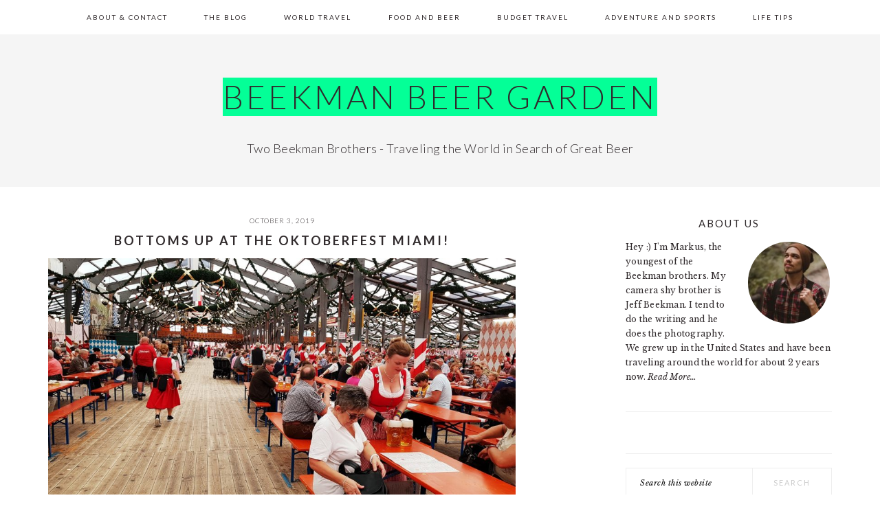

--- FILE ---
content_type: text/html; charset=UTF-8
request_url: https://beekmanbeergarden.com/food-beer/bottoms-up-at-the-oktoberfest-miami/
body_size: 12041
content:
<!DOCTYPE html>
<html dir="ltr" lang="en-US" prefix="og: https://ogp.me/ns#">
<head >
<meta charset="UTF-8" />
<meta name="viewport" content="width=device-width, initial-scale=1" />
<title>Bottoms Up at the Oktoberfest Miami! - Beekman Beer Garden</title>
	<style>img:is([sizes="auto" i], [sizes^="auto," i]) { contain-intrinsic-size: 3000px 1500px }</style>
	
		<!-- All in One SEO Pro 4.9.3 - aioseo.com -->
	<meta name="description" content="You might not expect it, but Miami is one of the hotbeds of German culture in America. The 62nd Oktoberfest Miami is held every year during the second and third weekends of October. It’s one of the longest-running celebrations of German culture put on by the German American Social Club. It’s also the longest continuously-running Oktoberfest in" />
	<meta name="robots" content="max-image-preview:large" />
	<meta name="author" content="brothers"/>
	<link rel="canonical" href="https://beekmanbeergarden.com/food-beer/bottoms-up-at-the-oktoberfest-miami/" />
	<meta name="generator" content="All in One SEO Pro (AIOSEO) 4.9.3" />
		<meta property="og:locale" content="en_US" />
		<meta property="og:site_name" content="Beekman Beer Garden - Two Beekman Brothers - Traveling the World in Search of Great Beer" />
		<meta property="og:type" content="article" />
		<meta property="og:title" content="Bottoms Up at the Oktoberfest Miami! - Beekman Beer Garden" />
		<meta property="og:description" content="You might not expect it, but Miami is one of the hotbeds of German culture in America. The 62nd Oktoberfest Miami is held every year during the second and third weekends of October. It’s one of the longest-running celebrations of German culture put on by the German American Social Club. It’s also the longest continuously-running Oktoberfest in" />
		<meta property="og:url" content="https://beekmanbeergarden.com/food-beer/bottoms-up-at-the-oktoberfest-miami/" />
		<meta property="article:published_time" content="2019-10-03T13:48:08+00:00" />
		<meta property="article:modified_time" content="2019-10-03T13:48:08+00:00" />
		<meta name="twitter:card" content="summary_large_image" />
		<meta name="twitter:title" content="Bottoms Up at the Oktoberfest Miami! - Beekman Beer Garden" />
		<meta name="twitter:description" content="You might not expect it, but Miami is one of the hotbeds of German culture in America. The 62nd Oktoberfest Miami is held every year during the second and third weekends of October. It’s one of the longest-running celebrations of German culture put on by the German American Social Club. It’s also the longest continuously-running Oktoberfest in" />
		<script type="application/ld+json" class="aioseo-schema">
			{"@context":"https:\/\/schema.org","@graph":[{"@type":"BlogPosting","@id":"https:\/\/beekmanbeergarden.com\/food-beer\/bottoms-up-at-the-oktoberfest-miami\/#blogposting","name":"Bottoms Up at the Oktoberfest Miami! - Beekman Beer Garden","headline":"Bottoms Up at the Oktoberfest Miami!","author":{"@id":"https:\/\/beekmanbeergarden.com\/author\/admin\/#author"},"publisher":{"@id":"https:\/\/beekmanbeergarden.com\/#organization"},"image":{"@type":"ImageObject","url":"https:\/\/beekmanbeergarden.com\/wp-content\/uploads\/2019\/10\/word-image-2.jpeg","width":1920,"height":1080},"datePublished":"2019-10-03T13:48:08+00:00","dateModified":"2019-10-03T13:48:08+00:00","inLanguage":"en-US","mainEntityOfPage":{"@id":"https:\/\/beekmanbeergarden.com\/food-beer\/bottoms-up-at-the-oktoberfest-miami\/#webpage"},"isPartOf":{"@id":"https:\/\/beekmanbeergarden.com\/food-beer\/bottoms-up-at-the-oktoberfest-miami\/#webpage"},"articleSection":"Food and Beer"},{"@type":"BreadcrumbList","@id":"https:\/\/beekmanbeergarden.com\/food-beer\/bottoms-up-at-the-oktoberfest-miami\/#breadcrumblist","itemListElement":[{"@type":"ListItem","@id":"https:\/\/beekmanbeergarden.com#listItem","position":1,"name":"Home","item":"https:\/\/beekmanbeergarden.com","nextItem":{"@type":"ListItem","@id":"https:\/\/beekmanbeergarden.com\/category\/food-beer\/#listItem","name":"Food and Beer"}},{"@type":"ListItem","@id":"https:\/\/beekmanbeergarden.com\/category\/food-beer\/#listItem","position":2,"name":"Food and Beer","item":"https:\/\/beekmanbeergarden.com\/category\/food-beer\/","nextItem":{"@type":"ListItem","@id":"https:\/\/beekmanbeergarden.com\/food-beer\/bottoms-up-at-the-oktoberfest-miami\/#listItem","name":"Bottoms Up at the Oktoberfest Miami!"},"previousItem":{"@type":"ListItem","@id":"https:\/\/beekmanbeergarden.com#listItem","name":"Home"}},{"@type":"ListItem","@id":"https:\/\/beekmanbeergarden.com\/food-beer\/bottoms-up-at-the-oktoberfest-miami\/#listItem","position":3,"name":"Bottoms Up at the Oktoberfest Miami!","previousItem":{"@type":"ListItem","@id":"https:\/\/beekmanbeergarden.com\/category\/food-beer\/#listItem","name":"Food and Beer"}}]},{"@type":"Organization","@id":"https:\/\/beekmanbeergarden.com\/#organization","name":"Beekman Beer Garden","description":"Two Beekman Brothers - Traveling the World in Search of Great Beer","url":"https:\/\/beekmanbeergarden.com\/"},{"@type":"Person","@id":"https:\/\/beekmanbeergarden.com\/author\/admin\/#author","url":"https:\/\/beekmanbeergarden.com\/author\/admin\/","name":"brothers","image":{"@type":"ImageObject","@id":"https:\/\/beekmanbeergarden.com\/food-beer\/bottoms-up-at-the-oktoberfest-miami\/#authorImage","url":"https:\/\/secure.gravatar.com\/avatar\/090f10a684b9ba04328b0e863c98c1c33db07ee92e45ef836c80d3a871caeea3?s=96&d=mm&r=g","width":96,"height":96,"caption":"brothers"}},{"@type":"WebPage","@id":"https:\/\/beekmanbeergarden.com\/food-beer\/bottoms-up-at-the-oktoberfest-miami\/#webpage","url":"https:\/\/beekmanbeergarden.com\/food-beer\/bottoms-up-at-the-oktoberfest-miami\/","name":"Bottoms Up at the Oktoberfest Miami! - Beekman Beer Garden","description":"You might not expect it, but Miami is one of the hotbeds of German culture in America. The 62nd Oktoberfest Miami is held every year during the second and third weekends of October. It\u2019s one of the longest-running celebrations of German culture put on by the German American Social Club. It\u2019s also the longest continuously-running Oktoberfest in","inLanguage":"en-US","isPartOf":{"@id":"https:\/\/beekmanbeergarden.com\/#website"},"breadcrumb":{"@id":"https:\/\/beekmanbeergarden.com\/food-beer\/bottoms-up-at-the-oktoberfest-miami\/#breadcrumblist"},"author":{"@id":"https:\/\/beekmanbeergarden.com\/author\/admin\/#author"},"creator":{"@id":"https:\/\/beekmanbeergarden.com\/author\/admin\/#author"},"image":{"@type":"ImageObject","url":"https:\/\/beekmanbeergarden.com\/wp-content\/uploads\/2019\/10\/word-image-2.jpeg","@id":"https:\/\/beekmanbeergarden.com\/food-beer\/bottoms-up-at-the-oktoberfest-miami\/#mainImage","width":1920,"height":1080},"primaryImageOfPage":{"@id":"https:\/\/beekmanbeergarden.com\/food-beer\/bottoms-up-at-the-oktoberfest-miami\/#mainImage"},"datePublished":"2019-10-03T13:48:08+00:00","dateModified":"2019-10-03T13:48:08+00:00"},{"@type":"WebSite","@id":"https:\/\/beekmanbeergarden.com\/#website","url":"https:\/\/beekmanbeergarden.com\/","name":"Beekman Beer Garden","description":"Two Beekman Brothers - Traveling the World in Search of Great Beer","inLanguage":"en-US","publisher":{"@id":"https:\/\/beekmanbeergarden.com\/#organization"}}]}
		</script>
		<!-- All in One SEO Pro -->

<link rel='dns-prefetch' href='//maxcdn.bootstrapcdn.com' />
<link rel='dns-prefetch' href='//fonts.googleapis.com' />
<link rel="alternate" type="application/rss+xml" title="Beekman Beer Garden &raquo; Feed" href="https://beekmanbeergarden.com/feed/" />
<link rel="alternate" type="application/rss+xml" title="Beekman Beer Garden &raquo; Comments Feed" href="https://beekmanbeergarden.com/comments/feed/" />
<link rel="alternate" type="application/rss+xml" title="Beekman Beer Garden &raquo; Bottoms Up at the Oktoberfest Miami! Comments Feed" href="https://beekmanbeergarden.com/food-beer/bottoms-up-at-the-oktoberfest-miami/feed/" />
<script type="text/javascript">
/* <![CDATA[ */
window._wpemojiSettings = {"baseUrl":"https:\/\/s.w.org\/images\/core\/emoji\/16.0.1\/72x72\/","ext":".png","svgUrl":"https:\/\/s.w.org\/images\/core\/emoji\/16.0.1\/svg\/","svgExt":".svg","source":{"concatemoji":"https:\/\/beekmanbeergarden.com\/wp-includes\/js\/wp-emoji-release.min.js?ver=6.8.3"}};
/*! This file is auto-generated */
!function(s,n){var o,i,e;function c(e){try{var t={supportTests:e,timestamp:(new Date).valueOf()};sessionStorage.setItem(o,JSON.stringify(t))}catch(e){}}function p(e,t,n){e.clearRect(0,0,e.canvas.width,e.canvas.height),e.fillText(t,0,0);var t=new Uint32Array(e.getImageData(0,0,e.canvas.width,e.canvas.height).data),a=(e.clearRect(0,0,e.canvas.width,e.canvas.height),e.fillText(n,0,0),new Uint32Array(e.getImageData(0,0,e.canvas.width,e.canvas.height).data));return t.every(function(e,t){return e===a[t]})}function u(e,t){e.clearRect(0,0,e.canvas.width,e.canvas.height),e.fillText(t,0,0);for(var n=e.getImageData(16,16,1,1),a=0;a<n.data.length;a++)if(0!==n.data[a])return!1;return!0}function f(e,t,n,a){switch(t){case"flag":return n(e,"\ud83c\udff3\ufe0f\u200d\u26a7\ufe0f","\ud83c\udff3\ufe0f\u200b\u26a7\ufe0f")?!1:!n(e,"\ud83c\udde8\ud83c\uddf6","\ud83c\udde8\u200b\ud83c\uddf6")&&!n(e,"\ud83c\udff4\udb40\udc67\udb40\udc62\udb40\udc65\udb40\udc6e\udb40\udc67\udb40\udc7f","\ud83c\udff4\u200b\udb40\udc67\u200b\udb40\udc62\u200b\udb40\udc65\u200b\udb40\udc6e\u200b\udb40\udc67\u200b\udb40\udc7f");case"emoji":return!a(e,"\ud83e\udedf")}return!1}function g(e,t,n,a){var r="undefined"!=typeof WorkerGlobalScope&&self instanceof WorkerGlobalScope?new OffscreenCanvas(300,150):s.createElement("canvas"),o=r.getContext("2d",{willReadFrequently:!0}),i=(o.textBaseline="top",o.font="600 32px Arial",{});return e.forEach(function(e){i[e]=t(o,e,n,a)}),i}function t(e){var t=s.createElement("script");t.src=e,t.defer=!0,s.head.appendChild(t)}"undefined"!=typeof Promise&&(o="wpEmojiSettingsSupports",i=["flag","emoji"],n.supports={everything:!0,everythingExceptFlag:!0},e=new Promise(function(e){s.addEventListener("DOMContentLoaded",e,{once:!0})}),new Promise(function(t){var n=function(){try{var e=JSON.parse(sessionStorage.getItem(o));if("object"==typeof e&&"number"==typeof e.timestamp&&(new Date).valueOf()<e.timestamp+604800&&"object"==typeof e.supportTests)return e.supportTests}catch(e){}return null}();if(!n){if("undefined"!=typeof Worker&&"undefined"!=typeof OffscreenCanvas&&"undefined"!=typeof URL&&URL.createObjectURL&&"undefined"!=typeof Blob)try{var e="postMessage("+g.toString()+"("+[JSON.stringify(i),f.toString(),p.toString(),u.toString()].join(",")+"));",a=new Blob([e],{type:"text/javascript"}),r=new Worker(URL.createObjectURL(a),{name:"wpTestEmojiSupports"});return void(r.onmessage=function(e){c(n=e.data),r.terminate(),t(n)})}catch(e){}c(n=g(i,f,p,u))}t(n)}).then(function(e){for(var t in e)n.supports[t]=e[t],n.supports.everything=n.supports.everything&&n.supports[t],"flag"!==t&&(n.supports.everythingExceptFlag=n.supports.everythingExceptFlag&&n.supports[t]);n.supports.everythingExceptFlag=n.supports.everythingExceptFlag&&!n.supports.flag,n.DOMReady=!1,n.readyCallback=function(){n.DOMReady=!0}}).then(function(){return e}).then(function(){var e;n.supports.everything||(n.readyCallback(),(e=n.source||{}).concatemoji?t(e.concatemoji):e.wpemoji&&e.twemoji&&(t(e.twemoji),t(e.wpemoji)))}))}((window,document),window._wpemojiSettings);
/* ]]> */
</script>
<link rel='stylesheet' id='brunch-pro-theme-css' href='https://beekmanbeergarden.com/wp-content/themes/brunch-pro/style.css?ver=2.2.1' type='text/css' media='all' />
<style id='brunch-pro-theme-inline-css' type='text/css'>
a, .site-footer a:not(.button), .pagination-next:after, .pagination-previous:before{color:#04ff97;}
</style>
<style id='wp-emoji-styles-inline-css' type='text/css'>

	img.wp-smiley, img.emoji {
		display: inline !important;
		border: none !important;
		box-shadow: none !important;
		height: 1em !important;
		width: 1em !important;
		margin: 0 0.07em !important;
		vertical-align: -0.1em !important;
		background: none !important;
		padding: 0 !important;
	}
</style>
<link rel='stylesheet' id='wp-block-library-css' href='https://beekmanbeergarden.com/wp-includes/css/dist/block-library/style.min.css?ver=6.8.3' type='text/css' media='all' />
<style id='classic-theme-styles-inline-css' type='text/css'>
/*! This file is auto-generated */
.wp-block-button__link{color:#fff;background-color:#32373c;border-radius:9999px;box-shadow:none;text-decoration:none;padding:calc(.667em + 2px) calc(1.333em + 2px);font-size:1.125em}.wp-block-file__button{background:#32373c;color:#fff;text-decoration:none}
</style>
<link rel='stylesheet' id='aioseo/css/src/vue/standalone/blocks/table-of-contents/global.scss-css' href='https://beekmanbeergarden.com/wp-content/plugins/all-in-one-seo-pack-pro/dist/Pro/assets/css/table-of-contents/global.e90f6d47.css?ver=4.9.3' type='text/css' media='all' />
<link rel='stylesheet' id='aioseo/css/src/vue/standalone/blocks/pro/recipe/global.scss-css' href='https://beekmanbeergarden.com/wp-content/plugins/all-in-one-seo-pack-pro/dist/Pro/assets/css/recipe/global.67a3275f.css?ver=4.9.3' type='text/css' media='all' />
<link rel='stylesheet' id='aioseo/css/src/vue/standalone/blocks/pro/product/global.scss-css' href='https://beekmanbeergarden.com/wp-content/plugins/all-in-one-seo-pack-pro/dist/Pro/assets/css/product/global.61066cfb.css?ver=4.9.3' type='text/css' media='all' />
<style id='global-styles-inline-css' type='text/css'>
:root{--wp--preset--aspect-ratio--square: 1;--wp--preset--aspect-ratio--4-3: 4/3;--wp--preset--aspect-ratio--3-4: 3/4;--wp--preset--aspect-ratio--3-2: 3/2;--wp--preset--aspect-ratio--2-3: 2/3;--wp--preset--aspect-ratio--16-9: 16/9;--wp--preset--aspect-ratio--9-16: 9/16;--wp--preset--color--black: #000000;--wp--preset--color--cyan-bluish-gray: #abb8c3;--wp--preset--color--white: #ffffff;--wp--preset--color--pale-pink: #f78da7;--wp--preset--color--vivid-red: #cf2e2e;--wp--preset--color--luminous-vivid-orange: #ff6900;--wp--preset--color--luminous-vivid-amber: #fcb900;--wp--preset--color--light-green-cyan: #7bdcb5;--wp--preset--color--vivid-green-cyan: #00d084;--wp--preset--color--pale-cyan-blue: #8ed1fc;--wp--preset--color--vivid-cyan-blue: #0693e3;--wp--preset--color--vivid-purple: #9b51e0;--wp--preset--gradient--vivid-cyan-blue-to-vivid-purple: linear-gradient(135deg,rgba(6,147,227,1) 0%,rgb(155,81,224) 100%);--wp--preset--gradient--light-green-cyan-to-vivid-green-cyan: linear-gradient(135deg,rgb(122,220,180) 0%,rgb(0,208,130) 100%);--wp--preset--gradient--luminous-vivid-amber-to-luminous-vivid-orange: linear-gradient(135deg,rgba(252,185,0,1) 0%,rgba(255,105,0,1) 100%);--wp--preset--gradient--luminous-vivid-orange-to-vivid-red: linear-gradient(135deg,rgba(255,105,0,1) 0%,rgb(207,46,46) 100%);--wp--preset--gradient--very-light-gray-to-cyan-bluish-gray: linear-gradient(135deg,rgb(238,238,238) 0%,rgb(169,184,195) 100%);--wp--preset--gradient--cool-to-warm-spectrum: linear-gradient(135deg,rgb(74,234,220) 0%,rgb(151,120,209) 20%,rgb(207,42,186) 40%,rgb(238,44,130) 60%,rgb(251,105,98) 80%,rgb(254,248,76) 100%);--wp--preset--gradient--blush-light-purple: linear-gradient(135deg,rgb(255,206,236) 0%,rgb(152,150,240) 100%);--wp--preset--gradient--blush-bordeaux: linear-gradient(135deg,rgb(254,205,165) 0%,rgb(254,45,45) 50%,rgb(107,0,62) 100%);--wp--preset--gradient--luminous-dusk: linear-gradient(135deg,rgb(255,203,112) 0%,rgb(199,81,192) 50%,rgb(65,88,208) 100%);--wp--preset--gradient--pale-ocean: linear-gradient(135deg,rgb(255,245,203) 0%,rgb(182,227,212) 50%,rgb(51,167,181) 100%);--wp--preset--gradient--electric-grass: linear-gradient(135deg,rgb(202,248,128) 0%,rgb(113,206,126) 100%);--wp--preset--gradient--midnight: linear-gradient(135deg,rgb(2,3,129) 0%,rgb(40,116,252) 100%);--wp--preset--font-size--small: 13px;--wp--preset--font-size--medium: 20px;--wp--preset--font-size--large: 36px;--wp--preset--font-size--x-large: 42px;--wp--preset--spacing--20: 0.44rem;--wp--preset--spacing--30: 0.67rem;--wp--preset--spacing--40: 1rem;--wp--preset--spacing--50: 1.5rem;--wp--preset--spacing--60: 2.25rem;--wp--preset--spacing--70: 3.38rem;--wp--preset--spacing--80: 5.06rem;--wp--preset--shadow--natural: 6px 6px 9px rgba(0, 0, 0, 0.2);--wp--preset--shadow--deep: 12px 12px 50px rgba(0, 0, 0, 0.4);--wp--preset--shadow--sharp: 6px 6px 0px rgba(0, 0, 0, 0.2);--wp--preset--shadow--outlined: 6px 6px 0px -3px rgba(255, 255, 255, 1), 6px 6px rgba(0, 0, 0, 1);--wp--preset--shadow--crisp: 6px 6px 0px rgba(0, 0, 0, 1);}:where(.is-layout-flex){gap: 0.5em;}:where(.is-layout-grid){gap: 0.5em;}body .is-layout-flex{display: flex;}.is-layout-flex{flex-wrap: wrap;align-items: center;}.is-layout-flex > :is(*, div){margin: 0;}body .is-layout-grid{display: grid;}.is-layout-grid > :is(*, div){margin: 0;}:where(.wp-block-columns.is-layout-flex){gap: 2em;}:where(.wp-block-columns.is-layout-grid){gap: 2em;}:where(.wp-block-post-template.is-layout-flex){gap: 1.25em;}:where(.wp-block-post-template.is-layout-grid){gap: 1.25em;}.has-black-color{color: var(--wp--preset--color--black) !important;}.has-cyan-bluish-gray-color{color: var(--wp--preset--color--cyan-bluish-gray) !important;}.has-white-color{color: var(--wp--preset--color--white) !important;}.has-pale-pink-color{color: var(--wp--preset--color--pale-pink) !important;}.has-vivid-red-color{color: var(--wp--preset--color--vivid-red) !important;}.has-luminous-vivid-orange-color{color: var(--wp--preset--color--luminous-vivid-orange) !important;}.has-luminous-vivid-amber-color{color: var(--wp--preset--color--luminous-vivid-amber) !important;}.has-light-green-cyan-color{color: var(--wp--preset--color--light-green-cyan) !important;}.has-vivid-green-cyan-color{color: var(--wp--preset--color--vivid-green-cyan) !important;}.has-pale-cyan-blue-color{color: var(--wp--preset--color--pale-cyan-blue) !important;}.has-vivid-cyan-blue-color{color: var(--wp--preset--color--vivid-cyan-blue) !important;}.has-vivid-purple-color{color: var(--wp--preset--color--vivid-purple) !important;}.has-black-background-color{background-color: var(--wp--preset--color--black) !important;}.has-cyan-bluish-gray-background-color{background-color: var(--wp--preset--color--cyan-bluish-gray) !important;}.has-white-background-color{background-color: var(--wp--preset--color--white) !important;}.has-pale-pink-background-color{background-color: var(--wp--preset--color--pale-pink) !important;}.has-vivid-red-background-color{background-color: var(--wp--preset--color--vivid-red) !important;}.has-luminous-vivid-orange-background-color{background-color: var(--wp--preset--color--luminous-vivid-orange) !important;}.has-luminous-vivid-amber-background-color{background-color: var(--wp--preset--color--luminous-vivid-amber) !important;}.has-light-green-cyan-background-color{background-color: var(--wp--preset--color--light-green-cyan) !important;}.has-vivid-green-cyan-background-color{background-color: var(--wp--preset--color--vivid-green-cyan) !important;}.has-pale-cyan-blue-background-color{background-color: var(--wp--preset--color--pale-cyan-blue) !important;}.has-vivid-cyan-blue-background-color{background-color: var(--wp--preset--color--vivid-cyan-blue) !important;}.has-vivid-purple-background-color{background-color: var(--wp--preset--color--vivid-purple) !important;}.has-black-border-color{border-color: var(--wp--preset--color--black) !important;}.has-cyan-bluish-gray-border-color{border-color: var(--wp--preset--color--cyan-bluish-gray) !important;}.has-white-border-color{border-color: var(--wp--preset--color--white) !important;}.has-pale-pink-border-color{border-color: var(--wp--preset--color--pale-pink) !important;}.has-vivid-red-border-color{border-color: var(--wp--preset--color--vivid-red) !important;}.has-luminous-vivid-orange-border-color{border-color: var(--wp--preset--color--luminous-vivid-orange) !important;}.has-luminous-vivid-amber-border-color{border-color: var(--wp--preset--color--luminous-vivid-amber) !important;}.has-light-green-cyan-border-color{border-color: var(--wp--preset--color--light-green-cyan) !important;}.has-vivid-green-cyan-border-color{border-color: var(--wp--preset--color--vivid-green-cyan) !important;}.has-pale-cyan-blue-border-color{border-color: var(--wp--preset--color--pale-cyan-blue) !important;}.has-vivid-cyan-blue-border-color{border-color: var(--wp--preset--color--vivid-cyan-blue) !important;}.has-vivid-purple-border-color{border-color: var(--wp--preset--color--vivid-purple) !important;}.has-vivid-cyan-blue-to-vivid-purple-gradient-background{background: var(--wp--preset--gradient--vivid-cyan-blue-to-vivid-purple) !important;}.has-light-green-cyan-to-vivid-green-cyan-gradient-background{background: var(--wp--preset--gradient--light-green-cyan-to-vivid-green-cyan) !important;}.has-luminous-vivid-amber-to-luminous-vivid-orange-gradient-background{background: var(--wp--preset--gradient--luminous-vivid-amber-to-luminous-vivid-orange) !important;}.has-luminous-vivid-orange-to-vivid-red-gradient-background{background: var(--wp--preset--gradient--luminous-vivid-orange-to-vivid-red) !important;}.has-very-light-gray-to-cyan-bluish-gray-gradient-background{background: var(--wp--preset--gradient--very-light-gray-to-cyan-bluish-gray) !important;}.has-cool-to-warm-spectrum-gradient-background{background: var(--wp--preset--gradient--cool-to-warm-spectrum) !important;}.has-blush-light-purple-gradient-background{background: var(--wp--preset--gradient--blush-light-purple) !important;}.has-blush-bordeaux-gradient-background{background: var(--wp--preset--gradient--blush-bordeaux) !important;}.has-luminous-dusk-gradient-background{background: var(--wp--preset--gradient--luminous-dusk) !important;}.has-pale-ocean-gradient-background{background: var(--wp--preset--gradient--pale-ocean) !important;}.has-electric-grass-gradient-background{background: var(--wp--preset--gradient--electric-grass) !important;}.has-midnight-gradient-background{background: var(--wp--preset--gradient--midnight) !important;}.has-small-font-size{font-size: var(--wp--preset--font-size--small) !important;}.has-medium-font-size{font-size: var(--wp--preset--font-size--medium) !important;}.has-large-font-size{font-size: var(--wp--preset--font-size--large) !important;}.has-x-large-font-size{font-size: var(--wp--preset--font-size--x-large) !important;}
:where(.wp-block-post-template.is-layout-flex){gap: 1.25em;}:where(.wp-block-post-template.is-layout-grid){gap: 1.25em;}
:where(.wp-block-columns.is-layout-flex){gap: 2em;}:where(.wp-block-columns.is-layout-grid){gap: 2em;}
:root :where(.wp-block-pullquote){font-size: 1.5em;line-height: 1.6;}
</style>
<link rel='stylesheet' id='cff-css' href='https://beekmanbeergarden.com/wp-content/plugins/custom-facebook-feed/assets/css/cff-style.min.css?ver=4.2.6' type='text/css' media='all' />
<link rel='stylesheet' id='sb-font-awesome-css' href='https://maxcdn.bootstrapcdn.com/font-awesome/4.7.0/css/font-awesome.min.css?ver=6.8.3' type='text/css' media='all' />
<link rel='stylesheet' id='brunch-pro-google-fonts-css' href='//fonts.googleapis.com/css?family=Libre+Baskerville%3Aregular%2Citalic%2C700%7CLato%3Aregular%2Citalic%2C700%2C300%2C300italic%2C700italic%2C900%2C900italic%26subset%3Dlatin%2C&#038;ver=2.2.1' type='text/css' media='all' />
<link rel='stylesheet' id='simple-social-icons-font-css' href='https://beekmanbeergarden.com/wp-content/plugins/simple-social-icons/css/style.css?ver=3.0.2' type='text/css' media='all' />
<script type="text/javascript" src="https://beekmanbeergarden.com/wp-includes/js/jquery/jquery.min.js?ver=3.7.1" id="jquery-core-js"></script>
<script type="text/javascript" src="https://beekmanbeergarden.com/wp-includes/js/jquery/jquery-migrate.min.js?ver=3.4.1" id="jquery-migrate-js"></script>
<link rel="https://api.w.org/" href="https://beekmanbeergarden.com/wp-json/" /><link rel="alternate" title="JSON" type="application/json" href="https://beekmanbeergarden.com/wp-json/wp/v2/posts/12925" /><link rel="EditURI" type="application/rsd+xml" title="RSD" href="https://beekmanbeergarden.com/xmlrpc.php?rsd" />
<meta name="generator" content="WordPress 6.8.3" />
<link rel='shortlink' href='https://beekmanbeergarden.com/?p=12925' />
<link rel="alternate" title="oEmbed (JSON)" type="application/json+oembed" href="https://beekmanbeergarden.com/wp-json/oembed/1.0/embed?url=https%3A%2F%2Fbeekmanbeergarden.com%2Ffood-beer%2Fbottoms-up-at-the-oktoberfest-miami%2F" />
<link rel="alternate" title="oEmbed (XML)" type="text/xml+oembed" href="https://beekmanbeergarden.com/wp-json/oembed/1.0/embed?url=https%3A%2F%2Fbeekmanbeergarden.com%2Ffood-beer%2Fbottoms-up-at-the-oktoberfest-miami%2F&#038;format=xml" />
<link rel="pingback" href="https://beekmanbeergarden.com/xmlrpc.php" />

<!-- BEGIN Clicky Analytics v2.2.3 Tracking - https://deconf.com/clicky-analytics-dashboard-wordpress/ -->
<script type="text/javascript">
  var clicky_custom = clicky_custom || {};
  clicky_custom.outbound_pattern = ['/go/','/out/'];
</script>

<script async src="//static.getclicky.com/101139893.js"></script>

<!-- END Clicky Analytics v2.2.3 Tracking - https://deconf.com/clicky-analytics-dashboard-wordpress/ -->

<link rel="icon" href="https://beekmanbeergarden.com/wp-content/uploads/2017/10/cropped-beer-32x32.png" sizes="32x32" />
<link rel="icon" href="https://beekmanbeergarden.com/wp-content/uploads/2017/10/cropped-beer-192x192.png" sizes="192x192" />
<link rel="apple-touch-icon" href="https://beekmanbeergarden.com/wp-content/uploads/2017/10/cropped-beer-180x180.png" />
<meta name="msapplication-TileImage" content="https://beekmanbeergarden.com/wp-content/uploads/2017/10/cropped-beer-270x270.png" />
		<style type="text/css" id="wp-custom-css">
			/*
You can add your own CSS here.

Click the help icon above to learn more.
*/

.site-title a {
    color: #302a2c;
    font-style: normal;
    background-color: #04ff97;
}

.site-description {
    font-size: 18px;
    font-weight: 300;
    letter-spacing: 0.5px;
    margin: 5px 0 0;
    text-transform: none;
}

.sidebar .widgettitle, .footer-widgets .widgettitle {
    font-size: 10px;
    text-align: left;
    text-align: center;
}

.sidebar .widgettitle, .footer-widgets .widgettitle {
    font-size: 15px;
    text-align: left;
    text-align: center;
}		</style>
		</head>
<body class="wp-singular post-template-default single single-post postid-12925 single-format-standard wp-theme-genesis wp-child-theme-brunch-pro custom-header header-full-width content-sidebar genesis-breadcrumbs-hidden genesis-footer-widgets-visible brunch-pro" itemscope itemtype="https://schema.org/WebPage"><div class="site-container"><ul class="genesis-skip-link"><li><a href="#genesis-nav-primary" class="screen-reader-shortcut"> Skip to primary navigation</a></li><li><a href="#genesis-content" class="screen-reader-shortcut"> Skip to main content</a></li><li><a href="#genesis-sidebar-primary" class="screen-reader-shortcut"> Skip to primary sidebar</a></li><li><a href="#genesis-footer-widgets" class="screen-reader-shortcut"> Skip to footer</a></li></ul><nav class="nav-primary" aria-label="Main" itemscope itemtype="https://schema.org/SiteNavigationElement" id="genesis-nav-primary"><div class="wrap"><ul id="menu-main" class="menu genesis-nav-menu menu-primary"><li id="menu-item-50" class="menu-item menu-item-type-post_type menu-item-object-page menu-item-50"><a href="https://beekmanbeergarden.com/about-2/" itemprop="url"><span itemprop="name">About &#038; Contact</span></a></li>
<li id="menu-item-52" class="menu-item menu-item-type-taxonomy menu-item-object-category menu-item-52"><a href="https://beekmanbeergarden.com/category/the-blog/" itemprop="url"><span itemprop="name">The Blog</span></a></li>
<li id="menu-item-53" class="menu-item menu-item-type-taxonomy menu-item-object-category menu-item-53"><a href="https://beekmanbeergarden.com/category/world-travel/" itemprop="url"><span itemprop="name">World Travel</span></a></li>
<li id="menu-item-54" class="menu-item menu-item-type-taxonomy menu-item-object-category current-post-ancestor current-menu-parent current-post-parent menu-item-54"><a href="https://beekmanbeergarden.com/category/food-beer/" itemprop="url"><span itemprop="name">Food and Beer</span></a></li>
<li id="menu-item-55" class="menu-item menu-item-type-taxonomy menu-item-object-category menu-item-55"><a href="https://beekmanbeergarden.com/category/budget-travel/" itemprop="url"><span itemprop="name">Budget Travel</span></a></li>
<li id="menu-item-56" class="menu-item menu-item-type-taxonomy menu-item-object-category menu-item-56"><a href="https://beekmanbeergarden.com/category/adventure-sports/" itemprop="url"><span itemprop="name">Adventure and Sports</span></a></li>
<li id="menu-item-57" class="menu-item menu-item-type-taxonomy menu-item-object-category menu-item-57"><a href="https://beekmanbeergarden.com/category/life-tips/" itemprop="url"><span itemprop="name">Life Tips</span></a></li>
</ul></div></nav><header class="site-header" itemscope itemtype="https://schema.org/WPHeader"><div class="wrap"><div class="title-area"><p class="site-title" itemprop="headline"><a href="https://beekmanbeergarden.com/">Beekman Beer Garden</a></p><p class="site-description" itemprop="description">Two Beekman Brothers - Traveling the World in Search of Great Beer</p></div></div></header><div class="site-inner"><div class="content-sidebar-wrap"><main class="content" id="genesis-content"><p class="entry-meta"><time class="entry-time" itemprop="datePublished" datetime="2019-10-03T13:48:08+00:00">October 3, 2019</time> </p><article class="post-12925 post type-post status-publish format-standard has-post-thumbnail category-food-beer entry" aria-label="Bottoms Up at the Oktoberfest Miami!" itemscope itemtype="https://schema.org/CreativeWork"><header class="entry-header"><h1 class="entry-title" itemprop="headline">Bottoms Up at the Oktoberfest Miami!</h1>
</header><div class="entry-content" itemprop="text"><p><img decoding="async" class="aligncenter size-large wp-image-12926" src="https://beekmanbeergarden.com/wp-content/uploads/2019/10/word-image-2-1024x576.jpeg" alt="" width="980" height="551" srcset="https://beekmanbeergarden.com/wp-content/uploads/2019/10/word-image-2-1024x576.jpeg 1024w, https://beekmanbeergarden.com/wp-content/uploads/2019/10/word-image-2-300x169.jpeg 300w, https://beekmanbeergarden.com/wp-content/uploads/2019/10/word-image-2-768x432.jpeg 768w, https://beekmanbeergarden.com/wp-content/uploads/2019/10/word-image-2.jpeg 1920w" sizes="(max-width: 980px) 100vw, 980px" /></p>
<p>You might not expect it, but Miami is one of the hotbeds of German culture in America. The <a href="http://gascmiami.org/oktoberfestmiami">62nd Oktoberfest Miami</a> is held every year during the second and third weekends of October. It’s one of the longest-running celebrations of German culture put on by the German American Social Club. It’s also the longest continuously-running Oktoberfest in the United States. The annual celebration will take place in Miami’s horse country at Miller Drive. This year’s Oktoberfest Miami will take place on Oct. 11–13 and 18–20.</p>
<p><strong>The Event</strong></p>
<p>The Miami chapter of the German American Social Club was founded in 1949. The Club first celebrated Oktoberfest nine years later in 1958. The Miami version of the event is the longest-running Oktoberfest in Florida. The event also owns the distinctions of being South Florida’s largest German cultural. Over the decades of putting it on, the organizers have refined the offerings while keeping the things that multiple generations of German Americans (and non-German Americans alike!) have come to expect and love.</p>
<p>Oktoberfest Miami is a celebration of<a href="https://www.livescience.com/44007-german-culture.html"> German culture</a> that includes live performances of German music and German folk dancing. It’s the real deal. There is also food and beer at the event that is popular in German culture. Magicians, bounce houses, and a large open field will be available for the enjoyment of children.</p>
<p><strong>Miami Area Accommodations</strong></p>
<p>The city of Miami is a <a href="https://www.stayful.com/travel/north-east-india-an-ideal-tourist-destination/">year-round tourist attraction</a> that is a destination of visitors from around the world. Individuals interested in Miami Hotels should take a close look at <a href="https://www.hyatt.com/en-US/hotel/florida/hyatt-regency-miami/miarm">Hyatt Regency Miami</a>. The hotel is located in the trendy Brickell neighborhood and offers guests upscale design comforts. The Mandarin Oriental, Miami is another hot choice. Situated on Brickell Key and surrounded by crystal blue water, it’s one of the city’s best luxury hotels.</p>
<p><strong>Things to Do in Miami</strong></p>
<p>Individuals in town for Oktoberfest who will be in search of other entertainment while visiting Miami will possess no shortage of options from which to choose.</p>
<p><strong>Frost Science Museum</strong></p>
<p><a href="https://www.frostscience.org/">The Frost Museum of Science</a> allows visitors to explore a variety of science topics that include the human body and the solar system. The education visitors will receive pertaining to nature and society has become a priceless part of the vacation of many travelers.</p>
<p><strong>Wynwood</strong></p>
<p>This <a href="https://wynwoodmiami.com/">prominent entertainment district</a> is known for the vibrant and colorful walls it possesses. Visitors to the district will enjoy some of the best shopping, eating, and dancing experiences available in the city of Miami.</p>
<p><strong>History of Miami Museum</strong></p>
<p>The Historical Museum of South Florida is located not far from the Hyatt Regency Miami and features exhibits that tell the story of the southern portion of the state, as well as, the Caribbean Islands. There is also a research center and gift store present in the museum.</p>
<p><strong>Adrienne Arsht Center</strong></p>
<p>Visitors to Miami that appreciate the performing arts will enjoy an evening at the Adrienne Arsht Center. Dance productions, Broadway shows, and concerts are all on the schedule at the center.</p>
<p><strong>Homestead Speedway</strong></p>
<p>This motor racing track is located a little bit away from the city of Miami in Homestead, Florida. There are several configurations available at the track and it has played host to major races like NASCAR, the Championship Cup Series, and the Rolex Sports Car Series.</p>
<p><strong>Hard Rock Stadium</strong></p>
<p>The Oktoberfest Miami takes place in the heart of the football season for both college and professional football teams in the area. Football fans can catch a game played by the Miami Dolphins, Miami Hurricanes, or another guest team at the Hard Rock Stadium while in town for Oktoberfest Miami.</p>
<p>&nbsp;</p>
<!--<rdf:RDF xmlns:rdf="http://www.w3.org/1999/02/22-rdf-syntax-ns#"
			xmlns:dc="http://purl.org/dc/elements/1.1/"
			xmlns:trackback="http://madskills.com/public/xml/rss/module/trackback/">
		<rdf:Description rdf:about="https://beekmanbeergarden.com/food-beer/bottoms-up-at-the-oktoberfest-miami/"
    dc:identifier="https://beekmanbeergarden.com/food-beer/bottoms-up-at-the-oktoberfest-miami/"
    dc:title="Bottoms Up at the Oktoberfest Miami!"
    trackback:ping="https://beekmanbeergarden.com/food-beer/bottoms-up-at-the-oktoberfest-miami/trackback/" />
</rdf:RDF>-->
</div><footer class="entry-footer"><p class="entry-meta"><span class="entry-categories">Filed Under: <a href="https://beekmanbeergarden.com/category/food-beer/" rel="category tag">Food and Beer</a></span> </p></footer></article></main><aside class="sidebar sidebar-primary widget-area" role="complementary" aria-label="Primary Sidebar" itemscope itemtype="https://schema.org/WPSideBar" id="genesis-sidebar-primary"><h2 class="genesis-sidebar-title screen-reader-text">Primary Sidebar</h2><section id="user-profile-4" class="widget user-profile"><div class="widget-wrap"><h3 class="widgettitle widget-title">About Us</h3>
<p><span class="alignright"><img alt='' src='https://secure.gravatar.com/avatar/090f10a684b9ba04328b0e863c98c1c33db07ee92e45ef836c80d3a871caeea3?s=125&#038;d=mm&#038;r=g' srcset='https://secure.gravatar.com/avatar/090f10a684b9ba04328b0e863c98c1c33db07ee92e45ef836c80d3a871caeea3?s=250&#038;d=mm&#038;r=g 2x' class='avatar avatar-125 photo' height='125' width='125' loading='lazy' decoding='async'/></span>Hey :) I'm Markus, the youngest of the Beekman brothers. My camera shy brother is Jeff Beekman. I tend to do the writing and he does the photography. We grew up in the United States and have been traveling around the world for about 2 years now. <a class="pagelink" href="https://beekmanbeergarden.com/about-2/">Read More…</a></p>
</div></section>
<section id="text-2" class="widget widget_text"><div class="widget-wrap">			<div class="textwidget">
</div>
		</div></section>
<section id="search-2" class="widget widget_search"><div class="widget-wrap"><form class="search-form" method="get" action="https://beekmanbeergarden.com/" role="search" itemprop="potentialAction" itemscope itemtype="https://schema.org/SearchAction"><label class="search-form-label screen-reader-text" for="searchform-1">Search this website</label><input class="search-form-input" type="search" name="s" id="searchform-1" placeholder="Search this website" itemprop="query-input"><input class="search-form-submit" type="submit" value="Search"><meta content="https://beekmanbeergarden.com/?s={s}" itemprop="target"></form></div></section>
<section id="featured-post-5" class="widget featured-content featuredpost"><div class="widget-wrap"><h3 class="widgettitle widget-title">Don’t Miss These!</h3>
<article class="simple-grid one-half odd first post-14552 post type-post status-publish format-standard has-post-thumbnail category-the-blog entry" aria-label="The ‘One-Drink Hangover’: Why Some People Feel Terrible After Just One Glass"><a href="https://beekmanbeergarden.com/the-blog/the-one-drink-hangover-why-some-people-feel-terrible-after-just-one-glass/" title="The ‘One-Drink Hangover’: Why Some People Feel Terrible After Just One Glass" class="aligncenter"><img width="150" height="150" src="https://beekmanbeergarden.com/wp-content/uploads/2025/12/engin-akyurt-V_ic2qJgCT8-unsplash-150x150.jpg" class="entry-image attachment-post" alt="" itemprop="image" decoding="async" loading="lazy" srcset="https://beekmanbeergarden.com/wp-content/uploads/2025/12/engin-akyurt-V_ic2qJgCT8-unsplash-150x150.jpg 150w, https://beekmanbeergarden.com/wp-content/uploads/2025/12/engin-akyurt-V_ic2qJgCT8-unsplash-320x320.jpg 320w" sizes="auto, (max-width: 150px) 100vw, 150px" /></a><header class="entry-header"><h2 class="entry-title"><a href="https://beekmanbeergarden.com/the-blog/the-one-drink-hangover-why-some-people-feel-terrible-after-just-one-glass/">The ‘One-Drink Hangover’: Why Some People Feel Terrible After Just One Glass</a></h2></header></article><article class="simple-grid one-half post-14549 post type-post status-publish format-standard has-post-thumbnail category-the-blog entry" aria-label="Tasty Ways for Seniors to Put On Weight (Without It Feeling Like a Chore)"><a href="https://beekmanbeergarden.com/the-blog/tasty-ways-for-seniors-to-put-on-weight-without-it-feeling-like-a-chore/" title="Tasty Ways for Seniors to Put On Weight (Without It Feeling Like a Chore)" class="aligncenter"><img width="150" height="150" src="https://beekmanbeergarden.com/wp-content/uploads/2025/12/ryan-reinoso-Xcjq2OK958Q-unsplash-150x150.jpg" class="entry-image attachment-post" alt="" itemprop="image" decoding="async" loading="lazy" srcset="https://beekmanbeergarden.com/wp-content/uploads/2025/12/ryan-reinoso-Xcjq2OK958Q-unsplash-150x150.jpg 150w, https://beekmanbeergarden.com/wp-content/uploads/2025/12/ryan-reinoso-Xcjq2OK958Q-unsplash-320x320.jpg 320w" sizes="auto, (max-width: 150px) 100vw, 150px" /></a><header class="entry-header"><h2 class="entry-title"><a href="https://beekmanbeergarden.com/the-blog/tasty-ways-for-seniors-to-put-on-weight-without-it-feeling-like-a-chore/">Tasty Ways for Seniors to Put On Weight (Without It Feeling Like a Chore)</a></h2></header></article><article class="simple-grid one-half odd first post-14545 post type-post status-publish format-standard has-post-thumbnail category-the-blog entry" aria-label="A Clean Getaway: Simple Ways to Keep Your Vacation Rental Bathroom Fresh on a Long Trip"><a href="https://beekmanbeergarden.com/the-blog/a-clean-getaway-simple-ways-to-keep-your-vacation-rental-bathroom-fresh-on-a-long-trip/" title="A Clean Getaway: Simple Ways to Keep Your Vacation Rental Bathroom Fresh on a Long Trip" class="aligncenter"><img width="150" height="150" src="https://beekmanbeergarden.com/wp-content/uploads/2025/09/FreshBathroom_1024x1024-150x150.webp" class="entry-image attachment-post" alt="" itemprop="image" decoding="async" loading="lazy" srcset="https://beekmanbeergarden.com/wp-content/uploads/2025/09/FreshBathroom_1024x1024-150x150.webp 150w, https://beekmanbeergarden.com/wp-content/uploads/2025/09/FreshBathroom_1024x1024-320x320.webp 320w" sizes="auto, (max-width: 150px) 100vw, 150px" /></a><header class="entry-header"><h2 class="entry-title"><a href="https://beekmanbeergarden.com/the-blog/a-clean-getaway-simple-ways-to-keep-your-vacation-rental-bathroom-fresh-on-a-long-trip/">A Clean Getaway: Simple Ways to Keep Your Vacation Rental Bathroom Fresh on a Long Trip</a></h2></header></article><article class="simple-grid one-half post-14541 post type-post status-publish format-standard has-post-thumbnail category-the-blog entry" aria-label="How to Build a Real Sense of Community in Your Senior Apartment Complex"><a href="https://beekmanbeergarden.com/the-blog/how-to-build-a-real-sense-of-community-in-your-senior-apartment-complex/" title="How to Build a Real Sense of Community in Your Senior Apartment Complex" class="aligncenter"><img width="150" height="150" src="https://beekmanbeergarden.com/wp-content/uploads/2025/08/Untitled-design-34-150x150.webp" class="entry-image attachment-post" alt="" itemprop="image" decoding="async" loading="lazy" srcset="https://beekmanbeergarden.com/wp-content/uploads/2025/08/Untitled-design-34-150x150.webp 150w, https://beekmanbeergarden.com/wp-content/uploads/2025/08/Untitled-design-34-320x320.webp 320w" sizes="auto, (max-width: 150px) 100vw, 150px" /></a><header class="entry-header"><h2 class="entry-title"><a href="https://beekmanbeergarden.com/the-blog/how-to-build-a-real-sense-of-community-in-your-senior-apartment-complex/">How to Build a Real Sense of Community in Your Senior Apartment Complex</a></h2></header></article></div></section>
<section id="featured-post-6" class="widget featured-content featuredpost"><div class="widget-wrap"><h3 class="widgettitle widget-title">Most Popular Recipes</h3>
<article class="post-14552 post type-post status-publish format-standard has-post-thumbnail category-the-blog entry" aria-label="The ‘One-Drink Hangover’: Why Some People Feel Terrible After Just One Glass"><a href="https://beekmanbeergarden.com/the-blog/the-one-drink-hangover-why-some-people-feel-terrible-after-just-one-glass/" title="The ‘One-Drink Hangover’: Why Some People Feel Terrible After Just One Glass" class="alignleft"><img width="150" height="150" src="https://beekmanbeergarden.com/wp-content/uploads/2025/12/engin-akyurt-V_ic2qJgCT8-unsplash-150x150.jpg" class="entry-image attachment-post" alt="" itemprop="image" decoding="async" loading="lazy" srcset="https://beekmanbeergarden.com/wp-content/uploads/2025/12/engin-akyurt-V_ic2qJgCT8-unsplash-150x150.jpg 150w, https://beekmanbeergarden.com/wp-content/uploads/2025/12/engin-akyurt-V_ic2qJgCT8-unsplash-320x320.jpg 320w" sizes="auto, (max-width: 150px) 100vw, 150px" /></a><header class="entry-header"><h2 class="entry-title"><a href="https://beekmanbeergarden.com/the-blog/the-one-drink-hangover-why-some-people-feel-terrible-after-just-one-glass/">The ‘One-Drink Hangover’: Why Some People Feel Terrible After Just One Glass</a></h2></header></article><article class="post-14549 post type-post status-publish format-standard has-post-thumbnail category-the-blog entry" aria-label="Tasty Ways for Seniors to Put On Weight (Without It Feeling Like a Chore)"><a href="https://beekmanbeergarden.com/the-blog/tasty-ways-for-seniors-to-put-on-weight-without-it-feeling-like-a-chore/" title="Tasty Ways for Seniors to Put On Weight (Without It Feeling Like a Chore)" class="alignleft"><img width="150" height="150" src="https://beekmanbeergarden.com/wp-content/uploads/2025/12/ryan-reinoso-Xcjq2OK958Q-unsplash-150x150.jpg" class="entry-image attachment-post" alt="" itemprop="image" decoding="async" loading="lazy" srcset="https://beekmanbeergarden.com/wp-content/uploads/2025/12/ryan-reinoso-Xcjq2OK958Q-unsplash-150x150.jpg 150w, https://beekmanbeergarden.com/wp-content/uploads/2025/12/ryan-reinoso-Xcjq2OK958Q-unsplash-320x320.jpg 320w" sizes="auto, (max-width: 150px) 100vw, 150px" /></a><header class="entry-header"><h2 class="entry-title"><a href="https://beekmanbeergarden.com/the-blog/tasty-ways-for-seniors-to-put-on-weight-without-it-feeling-like-a-chore/">Tasty Ways for Seniors to Put On Weight (Without It Feeling Like a Chore)</a></h2></header></article></div></section>
<section id="enews-ext-3" class="widget enews-widget"><div class="widget-wrap"><div class="enews enews-1-field"><h3 class="widgettitle widget-title">Stay Updated</h3>
			<form
					id="subscribe-enews-ext-3"
					action="https://feedburner.google.com/fb/a/mailverify"
					method="post"
					name="enews-ext-3"
									target="popupwindow"
					onsubmit="window.open( 'https://feedburner.google.com/fb/a/mailverify?uri=http://beekmanbeergarden.com/feed/', 'popupwindow', 'scrollbars=yes,width=550,height=520');return true"
									xmlns="http://www.w3.org/1999/html">
				<input type="email" value="" id="subbox" aria-label="E-Mail Address" placeholder="E-Mail Address" name="email"
																																			required="required" />
				<input type="hidden" name="uri" value="http://beekmanbeergarden.com/feed/" />
				<input type="hidden" name="loc" value="en_US" />
				<input type="submit" value="Go" id="subbutton" />

							</form>
		</div></div></section>
</aside></div></div><div class="footer-widgets" id="genesis-footer-widgets"><h2 class="genesis-sidebar-title screen-reader-text">Footer</h2><div class="wrap"><div class="widget-area footer-widgets-1 footer-widget-area"><section id="user-profile-2" class="widget user-profile"><div class="widget-wrap"><h3 class="widgettitle widget-title">About Us</h3>
<p><span class="alignleft"><img alt='' src='https://secure.gravatar.com/avatar/090f10a684b9ba04328b0e863c98c1c33db07ee92e45ef836c80d3a871caeea3?s=125&#038;d=mm&#038;r=g' srcset='https://secure.gravatar.com/avatar/090f10a684b9ba04328b0e863c98c1c33db07ee92e45ef836c80d3a871caeea3?s=250&#038;d=mm&#038;r=g 2x' class='avatar avatar-125 photo' height='125' width='125' loading='lazy' decoding='async'/></span>Hey :) I'm Markus, the youngest of the Beekman brothers. My camera shy brother is Jeff Beekman. I tend to do the writing and he does the photography. We grew up in the United States and have been traveling around the world for about 2 years now. <a class="pagelink" href="https://beekmanbeergarden.com/about-2/">Read More…</a></p>
</div></section>
</div><div class="widget-area footer-widgets-2 footer-widget-area"><section id="featured-post-7" class="widget featured-content featuredpost"><div class="widget-wrap"><h3 class="widgettitle widget-title">My Favorites</h3>
<article class="simple-grid one-third odd first post-14552 post type-post status-publish format-standard has-post-thumbnail category-the-blog entry" aria-label="The ‘One-Drink Hangover’: Why Some People Feel Terrible After Just One Glass"><a href="https://beekmanbeergarden.com/the-blog/the-one-drink-hangover-why-some-people-feel-terrible-after-just-one-glass/" title="The ‘One-Drink Hangover’: Why Some People Feel Terrible After Just One Glass" class="aligncenter"><img width="150" height="150" src="https://beekmanbeergarden.com/wp-content/uploads/2025/12/engin-akyurt-V_ic2qJgCT8-unsplash-150x150.jpg" class="entry-image attachment-post" alt="" itemprop="image" decoding="async" loading="lazy" srcset="https://beekmanbeergarden.com/wp-content/uploads/2025/12/engin-akyurt-V_ic2qJgCT8-unsplash-150x150.jpg 150w, https://beekmanbeergarden.com/wp-content/uploads/2025/12/engin-akyurt-V_ic2qJgCT8-unsplash-320x320.jpg 320w" sizes="auto, (max-width: 150px) 100vw, 150px" /></a></article><article class="simple-grid one-third post-14549 post type-post status-publish format-standard has-post-thumbnail category-the-blog entry" aria-label="Tasty Ways for Seniors to Put On Weight (Without It Feeling Like a Chore)"><a href="https://beekmanbeergarden.com/the-blog/tasty-ways-for-seniors-to-put-on-weight-without-it-feeling-like-a-chore/" title="Tasty Ways for Seniors to Put On Weight (Without It Feeling Like a Chore)" class="aligncenter"><img width="150" height="150" src="https://beekmanbeergarden.com/wp-content/uploads/2025/12/ryan-reinoso-Xcjq2OK958Q-unsplash-150x150.jpg" class="entry-image attachment-post" alt="" itemprop="image" decoding="async" loading="lazy" srcset="https://beekmanbeergarden.com/wp-content/uploads/2025/12/ryan-reinoso-Xcjq2OK958Q-unsplash-150x150.jpg 150w, https://beekmanbeergarden.com/wp-content/uploads/2025/12/ryan-reinoso-Xcjq2OK958Q-unsplash-320x320.jpg 320w" sizes="auto, (max-width: 150px) 100vw, 150px" /></a></article><article class="simple-grid one-third odd post-14545 post type-post status-publish format-standard has-post-thumbnail category-the-blog entry" aria-label="A Clean Getaway: Simple Ways to Keep Your Vacation Rental Bathroom Fresh on a Long Trip"><a href="https://beekmanbeergarden.com/the-blog/a-clean-getaway-simple-ways-to-keep-your-vacation-rental-bathroom-fresh-on-a-long-trip/" title="A Clean Getaway: Simple Ways to Keep Your Vacation Rental Bathroom Fresh on a Long Trip" class="aligncenter"><img width="150" height="150" src="https://beekmanbeergarden.com/wp-content/uploads/2025/09/FreshBathroom_1024x1024-150x150.webp" class="entry-image attachment-post" alt="" itemprop="image" decoding="async" loading="lazy" srcset="https://beekmanbeergarden.com/wp-content/uploads/2025/09/FreshBathroom_1024x1024-150x150.webp 150w, https://beekmanbeergarden.com/wp-content/uploads/2025/09/FreshBathroom_1024x1024-320x320.webp 320w" sizes="auto, (max-width: 150px) 100vw, 150px" /></a></article></div></section>
</div><div class="widget-area footer-widgets-3 footer-widget-area"><section id="simple-social-icons-2" class="widget simple-social-icons"><div class="widget-wrap"><h3 class="widgettitle widget-title">stay connected</h3>
<ul class="aligncenter"><li class="ssi-facebook"><a href="#" ><svg role="img" class="social-facebook" aria-labelledby="social-facebook-2"><title id="social-facebook-2">Facebook</title><use xlink:href="https://beekmanbeergarden.com/wp-content/plugins/simple-social-icons/symbol-defs.svg#social-facebook"></use></svg></a></li><li class="ssi-instagram"><a href="#" ><svg role="img" class="social-instagram" aria-labelledby="social-instagram-2"><title id="social-instagram-2">Instagram</title><use xlink:href="https://beekmanbeergarden.com/wp-content/plugins/simple-social-icons/symbol-defs.svg#social-instagram"></use></svg></a></li><li class="ssi-pinterest"><a href="#" ><svg role="img" class="social-pinterest" aria-labelledby="social-pinterest-2"><title id="social-pinterest-2">Pinterest</title><use xlink:href="https://beekmanbeergarden.com/wp-content/plugins/simple-social-icons/symbol-defs.svg#social-pinterest"></use></svg></a></li><li class="ssi-rss"><a href="#" ><svg role="img" class="social-rss" aria-labelledby="social-rss-2"><title id="social-rss-2">RSS</title><use xlink:href="https://beekmanbeergarden.com/wp-content/plugins/simple-social-icons/symbol-defs.svg#social-rss"></use></svg></a></li><li class="ssi-twitter"><a href="#" ><svg role="img" class="social-twitter" aria-labelledby="social-twitter-2"><title id="social-twitter-2">Twitter</title><use xlink:href="https://beekmanbeergarden.com/wp-content/plugins/simple-social-icons/symbol-defs.svg#social-twitter"></use></svg></a></li></ul></div></section>
<section id="enews-ext-2" class="widget enews-widget"><div class="widget-wrap"><div class="enews enews-1-field"><h3 class="widgettitle widget-title">Get the Latest Posts</h3>
			<form
					id="subscribe-enews-ext-2"
					action="https://feedburner.google.com/fb/a/mailverify"
					method="post"
					name="enews-ext-2"
									target="popupwindow"
					onsubmit="window.open( 'https://feedburner.google.com/fb/a/mailverify?uri=http://beekmanbeergarden.com/feed/', 'popupwindow', 'scrollbars=yes,width=550,height=520');return true"
									xmlns="http://www.w3.org/1999/html">
				<input type="email" value="" id="subbox" aria-label="E-Mail Address" placeholder="E-Mail Address" name="email"
																																			required="required" />
				<input type="hidden" name="uri" value="http://beekmanbeergarden.com/feed/" />
				<input type="hidden" name="loc" value="en_US" />
				<input type="submit" value="SUBSCRIBE" id="subbutton" />

							</form>
		</div></div></section>
</div></div></div><footer class="site-footer" itemscope itemtype="https://schema.org/WPFooter"><div class="wrap"><p>&#x000A9;&nbsp;2026 &middot; <a href="https://beekmanbeergarden.com">Beekman Beer Garden</a></p></div></footer></div><script type="speculationrules">
{"prefetch":[{"source":"document","where":{"and":[{"href_matches":"\/*"},{"not":{"href_matches":["\/wp-*.php","\/wp-admin\/*","\/wp-content\/uploads\/*","\/wp-content\/*","\/wp-content\/plugins\/*","\/wp-content\/themes\/brunch-pro\/*","\/wp-content\/themes\/genesis\/*","\/*\\?(.+)"]}},{"not":{"selector_matches":"a[rel~=\"nofollow\"]"}},{"not":{"selector_matches":".no-prefetch, .no-prefetch a"}}]},"eagerness":"conservative"}]}
</script>
<!-- Custom Facebook Feed JS -->
<script type="text/javascript">var cffajaxurl = "https://beekmanbeergarden.com/wp-admin/admin-ajax.php";
var cfflinkhashtags = "true";
</script>
<style type="text/css" media="screen">#simple-social-icons-2 ul li a, #simple-social-icons-2 ul li a:hover, #simple-social-icons-2 ul li a:focus { background-color: #ffffff !important; border-radius: 27px; color: #000000 !important; border: 1px #000000 solid !important; font-size: 14px; padding: 7px; }  #simple-social-icons-2 ul li a:hover, #simple-social-icons-2 ul li a:focus { background-color: #000000 !important; border-color: #000000 !important; color: #ffffff !important; }  #simple-social-icons-2 ul li a:focus { outline: 1px dotted #000000 !important; }</style><script type="text/javascript" src="https://beekmanbeergarden.com/wp-content/plugins/custom-facebook-feed/assets/js/cff-scripts.min.js?ver=4.2.6" id="cffscripts-js"></script>
<script type="text/javascript" src="https://beekmanbeergarden.com/wp-includes/js/comment-reply.min.js?ver=6.8.3" id="comment-reply-js" async="async" data-wp-strategy="async"></script>
<script type="text/javascript" src="https://beekmanbeergarden.com/wp-content/themes/genesis/lib/js/skip-links.min.js?ver=3.5.0" id="skip-links-js"></script>
<script type="text/javascript" src="https://beekmanbeergarden.com/wp-content/themes/brunch-pro/js/general.js?ver=2.2.1" id="brunch-pro-general-js"></script>
<script defer src="https://static.cloudflareinsights.com/beacon.min.js/vcd15cbe7772f49c399c6a5babf22c1241717689176015" integrity="sha512-ZpsOmlRQV6y907TI0dKBHq9Md29nnaEIPlkf84rnaERnq6zvWvPUqr2ft8M1aS28oN72PdrCzSjY4U6VaAw1EQ==" data-cf-beacon='{"version":"2024.11.0","token":"fa8c38076b5c46fca29ba2ef8207cd01","r":1,"server_timing":{"name":{"cfCacheStatus":true,"cfEdge":true,"cfExtPri":true,"cfL4":true,"cfOrigin":true,"cfSpeedBrain":true},"location_startswith":null}}' crossorigin="anonymous"></script>
</body></html>
